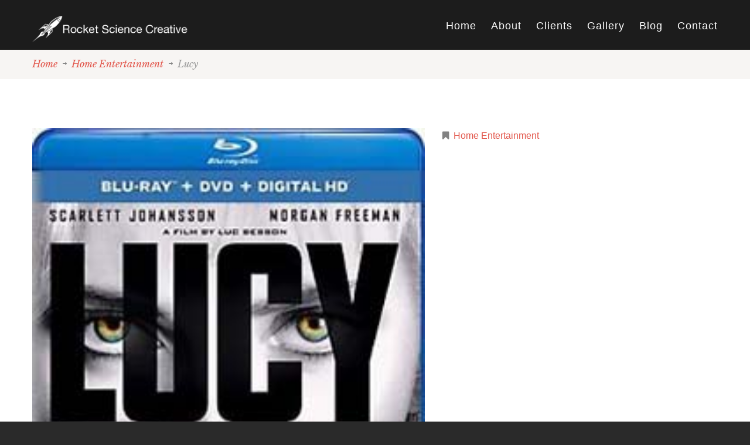

--- FILE ---
content_type: text/css
request_url: https://rocketsciencecopy.com/wp-content/themes/theme53321/style.css
body_size: 2023
content:
/*--

	Theme Name: theme53321

	Theme URI: http://info.template-help.com/help/

	Description: A theme for Wordpress 3.8.x

	Author: Template_Help.com

	Author URI: http://info.template-help.com/help/

	Template: CherryFramework

	Version: 3.1.2

--*/



/* ----------------------------------------

	Please, You may put custom css here

---------------------------------------- */

.page-id-1797 .posts_heading > a {

pointer-events: none !important;

}



iframe {

visibility: visible !important;

opacity: 9;

}





.filter.nav.nav-pills {



    margin-top: 60px;

}



.parallax-slider #mainCaptionHolder .slider_caption .slider-icon {

   

    height: 100px !important;

   

}



h1 {

    font: normal 80px/80px 'Helvetica Neue', Helvetica, Arial, sans-serif !important;

    color: #202020;

}



.content_box.box-1 {    

    margin: 165px 0 0px !important;

}



.parallax-box {

    margin-top: 0 !important;

    

}



.content_box.team {

    margin-bottom: 0 !important;

}



.content-holder {

    padding-bottom: 0 !important;

}



.Ralph {

	width: 480px;
	margin-left: 550px;

}



.bx-prev {

    left: -40px !important;

    

}



.bx-next {

    right: -40px !important;

    

}



.bx-wrapper_ img {

    

    border-radius: 0 !important;

}



.thumbnail img, .featured-thumbnail img {

    border-radius: 0px !important;

}



.thumbnail__portfolio {

    

    pointer-events: none !important;

    cursor: default !important;

}



small.testi-meta {

   pointer-events: none;

   cursor: default;

}



h2 {

    font-weight: bold !important;

}



small.testi-meta a:after {

    content: '\a' !important;

    white-space: pre !important;

}



.carousel-wrap .item .testi-meta a {

    display: inline !important;

    color: #e2574c;

}



div.item format-standart item-list-1 {

    margin-top: 100px !important;

}





















--- FILE ---
content_type: text/css
request_url: https://rocketsciencecopy.com/wp-content/themes/theme53321/main-style.css
body_size: 52125
content:
@import url("../CherryFramework/style.css");
@import url(//fonts.googleapis.com/css?family=Libre+Baskerville:400,700,400italic);
@import url(//fonts.googleapis.com/css?family=Open+Sans:400,600);
.wide { position:relative; }
h1, h2, h3, h4, h5, h6 { margin:0; }
h1 { font-weight:600; }
h1, h2, h3, h4 { text-transform:uppercase; }
h2 { margin-bottom:32px; }
h2 em {
	font-style:italic;
	color:#828282;
	font:italic 20px/26px 'Libre Baskerville', serif;
	text-transform:none;
	display:block;
	padding-top:6px;
	position:relative;
	top:10px;
}
h2 a { color:#393939; }
h2 a:hover { color:#e2574c; }
img {
	-webkit-user-select:none;
	-moz-user-select:none;
	-ms-user-select:none;
}
h3 {
	letter-spacing:-1px;
	font-weight:500;
	margin-bottom:22px;
}
h3 em {
	font-style:italic;
	color:#828282;
	font:italic 20px/26px 'Libre Baskerville', serif;
	text-transform:none;
	letter-spacing:0.5px;
	display:block;
	padding-top:18px;
}
h3.archive_h {
	font-size:20px;
	line-height:26px;
}
.contacts h4 { margin-bottom:25px; }
.faq-list h4 {
	font-size:18px;
	line-height:29px;
}
.contacts address { padding-top:4px; }
.contacts address a { color:#e2574c; }
.contacts address a:hover {
	color:#c24b42;
	text-decoration:underline !important;
}
a, a:visited {
	-webkit-transition:color 0.3s ease;
	-moz-transition:color 0.3s ease;
	-o-transition:color 0.3s ease;
	transition:color 0.3s ease;
	outline:medium none !important;
	text-decoration:none !important;
}
a:hover, a:visited:hover {
	text-decoration:none !important;
	outline:medium none !important;
	color:#e2574c;
}
a:active, a:visited:active { text-decoration:none !important; }
ul, ol {
	list-style:none;
	margin:0;
	padding:0;
}
.thumbnail, .featured-thumbnail {
	margin-top:0;
	box-shadow:none !important;
	padding:0;
	border:0;
	border-radius:0;
	overflow:hidden;
	border-radius:24px;
}
.thumbnail img, .featured-thumbnail img { border-radius:24px; }
.flexslider.thumbnail, .type-portfolio .thumbnail.large, .gallery_item.thumbnail { border-radius:0; }
.flexslider.thumbnail img, .flexslider.thumbnail .zoom-icon, .type-portfolio .thumbnail.large img, .type-portfolio .thumbnail.large .zoom-icon, .gallery_item.thumbnail img, .gallery_item.thumbnail .zoom-icon { border-radius:0; }
.list>ul li:before {
	color:#e2574c;
	width:15px;
	min-width:20px;
}
.list.custom-list { padding-top:6px; }
.list.custom-list ol {
	counter-reset:num;
	text-align:center;
}
.list.custom-list ol li {
	padding:0 20px;
	font-size:15px;
	line-height:24px;
}
.list.custom-list ol li:before {
	content:'';
	font:600 30px/66px 'Open Sans', sans-serif;
	content:counter(num);
	counter-increment:num;
	margin:0 auto 24px;
	width:66px;
	height:66px;
	border:4px solid #e2574c;
	border-radius:500px;
	color:#e2574c;
	display:block;
	-webkit-transition:0.2s ease;
	-moz-transition:0.2s ease;
	-o-transition:0.2s ease;
	transition:0.2s ease;
}
.list.custom-list ol li a {
	display:inline-block;
	font-size:18px;
	margin-bottom:14px;
}
.list.custom-list ol li:hover:before {
	background-color:#e2574c;
	color:#fff;
}
.list.custom-list ol li+li { margin-top:44px; }
.main-holder { overflow:hidden; }
.main-holder input[type="text"], .main-holder input[type="email"], .main-holder textarea {
	-webkit-box-sizing:border-box;
	-moz-box-sizing:border-box;
	box-sizing:border-box;
	color:#c5c5c5;
	font:16px/30px "Helvetica Neue", Helvetica, Arial, sans-serif;
	border-color:#e9e6e4 !important;
	border-width:3px;
	background:none;
	border-radius:24px;
	box-shadow:none !important;
	height:48px !important;
	width:100%;
	max-width:100%;
	padding:9px 24px 9px !important;
	-webkit-transition:0.4s ease !important;
	-moz-transition:0.4s ease !important;
	-o-transition:0.4s ease !important;
	transition:0.4s ease !important;
}
.main-holder input[type="text"]:-moz-placeholder, .main-holder input[type="email"]:-moz-placeholder, .main-holder textarea:-moz-placeholder { color:#c5c5c5; }
.main-holder input[type="text"]:-ms-input-placeholder, .main-holder input[type="email"]:-ms-input-placeholder, .main-holder textarea:-ms-input-placeholder { color:#c5c5c5; }
.main-holder input[type="text"]::-webkit-input-placeholder, .main-holder input[type="email"]::-webkit-input-placeholder, .main-holder textarea::-webkit-input-placeholder { color:#c5c5c5; }
.main-holder input[type="text"]:focus, .main-holder input[type="email"]:focus, .main-holder textarea:focus {
	border-color:#c1bcb8 !important;
	color:#202020;
	box-shadow:none !important;
}
.main-holder #respond #commentform .comment_submit {
	padding-top:10px;
	text-align:left;
}
.main-holder #respond #commentform p.field {
	margin-bottom:24px;
	overflow:visible;
}
.main-holder #respond #commentform input[type="text"], .main-holder #respond #commentform input[type="email"] { width:100%; }
.main-holder #respond #commentform textarea {
	height:140px !important;
	min-height:140px;
}
.main-holder #respond #commentform .btn { margin-top:0; }
.main-holder .search-form input[type="text"] {
	width:370px;
	display:block;
}
.main-holder .header .search-form { margin-right:90px; }
.main-holder .header .search-form input[type="text"], .main-holder .header .search-form input[type="submit"] {
	margin-top:0;
	min-width:0 !important;
	padding-top:2px !important;
	font-size:20px !important;
	padding-bottom:5px !important;
	height:40px !important;
}
.main-holder textarea {
	height:140px !important;
	resize:none;
}
.main-holder div.wpcf7 {
	margin-bottom:37px;
	padding-top:4px;
}
.main-holder div.wpcf7 p.field {
	margin-bottom:24px;
	overflow:visible;
}
.main-holder div.wpcf7 input { box-shadow:none !important; }
.main-holder div.wpcf7 .submit-wrap { text-align:left; }
.main-holder div.wpcf7 .submit-wrap .ajax-loader { display:none !important; }
.main-holder div.wpcf7 .submit-wrap input { margin:0; }
.main-holder div.wpcf7 .submit-wrap input[type="reset"] { margin-left:16px; }
.main-holder input[type="submit"], .main-holder input[type="reset"] {
	text-align:center;
	height:48px;
	margin-top:0;
	padding-left:32px !important;
	padding-right:32px !important;
}
.main-holder input[type="reset"] { margin-left:16px; }
.header {
	padding:0 0 0;
	border:0;
}
.header .search-form {
	padding-top:20px;
	float:none !important;
	height:auto;
	-webkit-transition:0.6s ease;
	-moz-transition:0.6s ease;
	-o-transition:0.6s ease;
	transition:0.6s ease;
}
.header .search-form .pull-right { float:none !important; }
.header .search-form input[type="text"], .header .search-form input[type="email"] {
	color:#fff;
	display:inline-block;
	margin:10px 0 !important;
}
.header .search-form input[type="text"]:-moz-placeholder, .header .search-form input[type="email"]:-moz-placeholder { color:#fff; }
.header .search-form input[type="text"]:-ms-input-placeholder, .header .search-form input[type="email"]:-ms-input-placeholder { color:#fff; }
.header .search-form input[type="text"]::-webkit-input-placeholder, .header .search-form input[type="email"]::-webkit-input-placeholder { color:#fff; }
.header .search-form input[type="submit"] {
	margin:10px 0 !important;
	background-color:#fff !important;
	color:#202020 !important;
}
.header .search-form input[type="submit"]:hover {
	background-color:#e2574c !important;
	color:#fff !important;
}
.header .isStuck .search-form { display:none; }
.logo { padding-top:26px; }
.logo_h, .logo_h__txt {
	text-transform:none;
	position:relative;
}
.logo_h a, .logo_h__txt a {
	display:inline-block;
	padding:6px 0 8px 90px;
	-webkit-transition:0.2s ease;
	-moz-transition:0.2s ease;
	-o-transition:0.2s ease;
	transition:0.2s ease;
}
.logo_h a:before, .logo_h a:after, .logo_h__txt a:before, .logo_h__txt a:after {
	position:absolute;
	left:0;
	top:0;
	background:url(images/logo-icon.png) 0 0 no-repeat;
	width:68px;
	height:38px;
	content:'';
	-webkit-transition:0.2s ease;
	-moz-transition:0.2s ease;
	-o-transition:0.2s ease;
	transition:0.2s ease;
}
.logo_h a:after, .logo_h__txt a:after {
	background-position:right 0;
	opacity:0;
}
.logo_h a:hover, .logo_h a:focus, .logo_h__txt a:hover, .logo_h__txt a:focus { color:#e2574c; }
.logo_h a:hover:after, .logo_h a:focus:after, .logo_h__txt a:hover:after, .logo_h__txt a:focus:after { opacity:1; }
.logo_h a:hover:before, .logo_h a:focus:before, .logo_h__txt a:hover:before, .logo_h__txt a:focus:before { opacity:0; }
.nav__primary {
	position:relative;
	margin:0;
	padding-top:30px;
	padding-bottom:25px;
	float:right;
}
.sf-menu {
	position:relative;
	float:none;
}
.sf-menu a.sf-with-ul { padding-right:0px !important; }
.sf-menu a.sf-with-ul .sf-sub-indicator {
	position:absolute;
	right:50%;
	margin-right:-5px;
	background-image:url(images/arrows-ffffff.png) !important;
}
.isStuck .sf-menu {
	box-shadow:0 0 3px #000;
	box-shadow:0 0 7px rgba(0,0,0,0.6);
}
.sf-menu>li {
	text-align:center;
	background:none;
}
.sf-menu>li>a, .sf-menu>li>a.sf-with-ul {
	-webkit-transition:color 0.4s ease;
	-moz-transition:color 0.4s ease;
	-o-transition:color 0.4s ease;
	transition:color 0.4s ease;
	background:none !important;
	position:relative;
	z-index:1;
	padding:0 !important;
	border:none;
	letter-spacing:1px;
	font-weight:normal;
}
.sf-menu>li>a>.sf-sub-indicator, .sf-menu>li>a.sf-with-ul>.sf-sub-indicator {
	background:url(images/arrows-ffffff.png) 0 bottom no-repeat !important;
	right:50%;
	margin-right:-5px !important;
	bottom:30px !important;
	margin:0px 0 0;
	top:auto !important;
	opacity:1 !important;
}
.sf-menu>li+li { margin-left:25px; }
.sf-menu .sub-menu {
	border-radius:28px 28px 0 28px;
	top:100% !important;
	margin-top:15px;
	padding:17px 11px;
	background-color:#f2f0ed;
	width:118px;
	left:50% !important;
	margin-left:-70px;
	text-transform:none;
}
.sf-menu .sub-menu li {
	background:none;
	text-align:left;
	font:16px/20px "Helvetica Neue", Helvetica, Arial, sans-serif;
}
.sf-menu .sub-menu li+li { margin-top:2px; }
.sf-menu .sub-menu li.sfHover>a {
	color:#fff;
	background-color:#e2574c !important;
}
.sf-menu .sub-menu li a {
	position:relative;
	background:none !important;
	color:#393939;
	-webkit-transition:background-color 0.5s ease;
	-moz-transition:background-color 0.5s ease;
	-o-transition:background-color 0.5s ease;
	transition:background-color 0.5s ease;
	display:block;
	padding:8px 5px 8px;
	border:0;
	letter-spacing:1px;
	border-radius:25px;
	text-align:center;
}
.sf-menu .sub-menu li a .sf-sub-indicator {
	top:auto !important;
	bottom:14px !important;
	left:0;
	margin-left:10px;
}
.sf-menu .sub-menu li a:hover {
	color:#fff;
	background-color:#e2574c !important;
}
.sf-menu .sub-menu .sub-menu {
	border-radius:0 28px 28px 28px;
	background-color:#edeae7;
	top:0 !important;
	margin-top:-17px;
	margin-left:11px;
	left:100% !important;
}
.sf-menu .sub-menu .sub-menu li a:hover { color:#fff; }
.isStuck {
	background-color:#202020;
	left:0;
	right:0;
	z-index:999;
}
.isStuck .sf-menu {
	float:none;
	box-shadow:none;
	top:0;
}
.isStuck .sf-menu>li { position:relative; }
.isStuck .sf-menu>li>a { color:#fff; }
.sf-menu > li > a:hover, .sf-menu > li.sfHover> a, .sf-menu > li.current-menu-item a, .sf-menu > li.active-menu-item a, .sf-menu > li.current_page_item a { color:#e2574c; }
#content { padding-top:0; }
#sidebar {
	overflow:hidden;
	padding-top:10px;
}
#sidebar .banners { padding:20px 0; }
.content-holder {
	background-color:#fff;
	padding-bottom:131px;
}
.content-holder small {
	font-size:15px;
	line-height:24px;
	display:block;
}
.home .content-holder { padding:160px 0 0; }
.content-holder .title-section {
	margin-bottom:84px;
	position:relative;
	padding:0;
}
.content-holder .title-section .title-header { display:none; }
.content-holder .title-section:before {
	position:absolute;
	content:'';
	left:-3000px;
	top:0;
	right:-3000px;
	bottom:0;
	background-color:#f7f5f3;
	z-index:-1;
}
.content-holder .title-section .breadcrumb.breadcrumb__t {
	background:none;
	padding:0;
	border-radius:0;
	color:#828282;
	font:italic 16px/26px 'Libre Baskerville', serif;
	overflow:hidden;
	padding:10px 0 11px;
}
.content-holder .title-section .breadcrumb.breadcrumb__t li {
	text-shadow:none;
	display:block;
	float:left;
}
.content-holder .title-section .breadcrumb.breadcrumb__t li.divider {
	display:inline-block;
	width:24px;
	height:26px;
	background:url(images/divider.png) center center no-repeat;
}
.content-holder .title-section .breadcrumb.breadcrumb__t li.divider:after { display:none; }
.content-holder .title-section .breadcrumb.breadcrumb__t li a { color:#e2574c; }
.content-holder .title-section .breadcrumb.breadcrumb__t li a:hover { color:#e2574c; }
.content_box { background:none; }
.content_box:after { display:none; }
.content_box:before {
	width:auto;
	left:-3000px;
	right:-3000px;
	top:0;
	bottom:0;
	z-index:-1;
	background-color:#f7f5f3;
}
.content_box.box-1 {
	padding:134px 0 123px;
	margin:165px 0 140px;
}
.content_box.box-1 h3 { margin-bottom:22px; }
.content_box.box-1 img.aligncenter { padding-top:4px; }
.content_box.box-1.style-1 {
	padding-top:139px;
	padding-bottom:131px;
	text-align:center;
	margin-top:111px;
	margin-bottom:0;
}
.content_box.box-1.style-1 h3 { margin-bottom:35px; }
.content_box.box-1.style-2 {
	padding-top:0;
	padding-bottom:0;
	text-align:center;
	background:none;
	margin-top:0;
	margin-bottom:0;
}
.content_box.box-1.style-2 h3 { margin-bottom:35px; }
.content_box.team {
	margin-top:123px;
	padding:129px 0 115px;
	margin-bottom:138px;
}
.content_box.team h3 { margin-bottom:36px; }
#comments { margin-bottom:0; }
#comments .pagination { margin:15px 0; }
#comments .comments-h {
	font-size:30px;
	line-height:34px;
	padding-bottom:7px;
}
#comments .comment-body {
	border:0;
	background-color:#f7f5f3;
	border-radius:5px;
	padding:35px 46px 33px;
	font-size:15px;
	line-height:24px;
	margin-bottom:30px;
}
#comments .comment-body p { margin-bottom:8px; }
#comments .comment-author {
	margin-right:45px;
	text-align:center;
	color:#e2574c;
	font-size:14px;
	padding-top:4px;
}
#comments .comment-author img {
	border-radius:5px;
	margin-bottom:10px;
}
#comments .comment-author_name {
	text-transform:capitalize;
	font-weight:500;
	font-weight:bold;
}
#comments .comment .links {
	margin-top:0px;
	color:#828282;
	font-size:14px;
}
#comments .comment .links span {
	color:#dbd8d6;
	font-size:22px;
	display:inline-block;
	min-width:28px;
	text-align:center;
	position:relative;
	top:3px;
}
#comments .comment .links a {
	color:#e2574c;
	text-transform:capitalize;
}
#comments .comment .links a:hover {
	text-decoration:underline !important;
	color:#c24b42;
}
#comments .comment .children {
	background:url(images/children.png) 0 0 no-repeat;
	padding-left:40px;
}
#respond { padding-top:0; }
#respond h3 {
	font-size:30px;
	line-height:34px;
	padding-bottom:4px;
}
.sidebar_large {
	background-color:#1c1c1c;
	position:relative;
	text-align:center;
	padding:62px 0 44px;
}
.sidebar_large:before {
	background-color:#1c1c1c;
	position:absolute;
	left:-3000px;
	right:-3000px;
	top:0;
	bottom:0;
	content:'';
	z-index:-1;
}
.sidebar_large h4 {
	margin:0 18px 20px;
	color:#fff;
	text-transform:none;
	display:inline-block;
}
.sidebar_large .btn {
	position:relative;
	top:-4px;
	margin:0 18px;
	display:inline-block;
}
.widget {
	background-color:#f7f5f3;
	padding:29px 40px 37px;
	border-radius:24px;
	margin-bottom:30px;
}
.widget .flexslider { background:none !important; }
.widget .widget-flexslider .thumbnail {
	margin-left:0;
	margin-right:0;
	background:none !important;
}
.widget .flex-direction-nav { overflow:hidden; }
.widget .flex-direction-nav li {
	text-align:left;
	float:left;
	width:50%;
}
.widget .flex-direction-nav li a {
	top:0 !important;
	margin-top:0 !important;
}
.widget .flex-direction-nav li a:before {
	display:block !important;
	background:none !important;
}
.widget .flex-direction-nav li .flex-prev:before { content:'\f001' !important; }
.widget .flex-direction-nav li+li { text-align:right; }
.widget h4 {
	text-transform:uppercase;
	color:#393939;
	margin-bottom:17px;
}
.widget ul.post-list li, .widget ul.comments-custom li, .widget ul.slides li, .widget ul.flickr_list li, .widget ul.flex-direction-nav li, .widget ul.social__list li, .widget ul.social__row li {
	text-transform:none;
	padding-left:0;
	font-size:15px;
	line-height:24px;
	font-weight:normal;
}
.widget ul.post-list li a, .widget ul.comments-custom li a, .widget ul.slides li a, .widget ul.flickr_list li a, .widget ul.flex-direction-nav li a, .widget ul.social__list li a, .widget ul.social__row li a { padding-left:0; }
.widget ul.post-list li a:before, .widget ul.comments-custom li a:before, .widget ul.slides li a:before, .widget ul.flickr_list li a:before, .widget ul.flex-direction-nav li a:before, .widget ul.social__list li a:before, .widget ul.social__row li a:before { display:none; }
.widget ul.post-list li+li, .widget ul.comments-custom li+li, .widget ul.slides li+li, .widget ul.flickr_list li+li, .widget ul.flex-direction-nav li+li, .widget ul.social__list li+li, .widget ul.social__row li+li { margin-top:0; }
.widget ul.post-list li:before, .widget ul.comments-custom li:before, .widget ul.slides li:before, .widget ul.flickr_list li:before, .widget ul.flex-direction-nav li:before, .widget ul.social__list li:before, .widget ul.social__row li:before { display:none; }
.widget ul li {
	position:relative;
	margin:0;
	font-size:18px;
	line-height:24px;
	font-weight:500;
}
.widget ul li a {
	display:inline-block;
	padding-left:28px;
	color:#e2574c;
	position:relative;
}
.widget ul li a:before {
	content:'';
	height:15px;
	width:15px;
	left:0;
	top:4px;
	position:absolute;
	background:url(images/list_marker.png) 0 0 no-repeat;
}
.widget ul li a:hover { color:#c24b42; }
.widget ul li a:hover:before { background-position:0 bottom; }
.widget ul li+li { margin-top:10px; }
.widget h3 { padding-bottom:6px; }
#wp-calendar caption, #wp-calendar thead th { color:#e2574c; }
.post-list { padding-top:3px; }
.post-list_li {
	padding-bottom:0 !important;
	margin:0;
}
.post-list_li .featured-thumbnail {
	margin:0 0 15px;
	border-radius:0;
	background-color:#000;
	background-image:none !important;
}
.post-list_li .featured-thumbnail img {
	border-radius:0;
	-webkit-transition:0.3s ease;
	-moz-transition:0.3s ease;
	-o-transition:0.3s ease;
	transition:0.3s ease;
}
.post-list_li .featured-thumbnail a {
	display:block;
	position:relative;
	text-align:center;
}
.post-list_li .featured-thumbnail a:after {
	content:'READ THIS';
	font-size:16px;
	line-height:24px;
	background-color:rgba(255,255,255,0.7);
	border-radius:24px;
	padding:12px 34px;
	position:absolute;
	left:50%;
	top:50%;
	-webkit-transform:translate(-50%,-50%);
	-moz-transform:translate(-50%,-50%);
	-ms-transform:translate(-50%,-50%);
	-o-transform:translate(-50%,-50%);
	transform:translate(-50%,-50%);
	opacity:0;
	white-space:nowrap;
	font-weight:600;
	display:inline-block;
	-webkit-transition:0.3s ease;
	-moz-transition:0.3s ease;
	-o-transition:0.3s ease;
	transition:0.3s ease;
	z-index:5;
	color:#010101;
}
.post-list_li .featured-thumbnail:hover img { opacity:0.7; }
.post-list_li .featured-thumbnail:hover a:after { opacity:1; }
.post-list_li+.post-list_li {
	border-top:2px solid #dbd8d6;
	padding-top:34px;
	margin-top:26px !important;
}
.post-list_h {
	font-weight:500;
	margin-bottom:6px;
	font-size:18px;
}
.post-list .excerpt { margin-bottom:6px; }
.post-list time {
	text-transform:uppercase;
	color:#828282;
	font-weight:bold;
	font-size:13px;
}
.social a:hover {
	opacity:1 !important;
	filter:alpha(opacity=100) !important;
	text-decoration:none !important;
}
.social a:hover span { text-decoration:none !important; }
.service-box {
	background:none;
	border:0;
	border-radius:0;
	position:relative;
	padding:4px 0 0 52px;
	font-size:15px;
	line-height:24px;
	box-shadow:none;
	margin-bottom:44px;
}
.service-box .icon {
	position:absolute;
	left:0;
	top:0;
	margin:0;
}
.service-box h6 {
	font-size:20px;
	line-height:26px;
	margin-bottom:10px;
	text-transform:uppercase;
}
.parallax-box {
	margin-top:72px;
	margin-bottom:133px;
}
.parallax-box.parallax-1 .parallax-content {
	text-align:center;
	padding:136px 0 118px;
	color:#fff;
}
.parallax-box.parallax-1 .parallax-content h2 {
	font-size:30px;
	line-height:34px;
	color:#fff;
}
.carousel-wrap h2 { margin-bottom:33px; }
.carousel-wrap .owl-wrapper-outer { height:auto !important; }
.carousel-wrap .item .excerpt {
	font:italic 24px/36px 'Libre Baskerville', serif;
	margin-bottom:31px;
}
.carousel-wrap .item .testi-meta {
	color:#e2574c;
	font-size:20px;
	line-height:22px;
	font-weight:500;
}
.carousel-wrap .item .testi-meta a {
	display:inline-block;
	color:#e2574c;
}
.carousel-wrap .item .testi-meta a:after { content:','; }
.carousel-wrap .item .testi-meta a:hover { color:#fff; }
.carousel-wrap .owl-controls { margin-top:38px; }
.carousel-wrap .owl-controls .owl-pagination .owl-page span {
	-webkit-transition:0.2s ease;
	-moz-transition:0.2s ease;
	-o-transition:0.2s ease;
	transition:0.2s ease;
	margin:5px;
	width:10px;
	height:10px;
	opacity:1 !important;
	filter:alpha(opacity=100) !important;
	background-color:rgba(255,255,255,0.7);
}
.carousel-wrap .owl-controls .owl-pagination .owl-page span:hover { background-color:#fff; }
.carousel-wrap .owl-controls .owl-pagination .owl-page.active span { background-color:#e2574c; }
.extra-wrap.inset-1 {
	position:relative;
	top:-6px;
}
.extra-wrap.inset-1 img {
	margin-top:0;
	border-radius:25px;
}
.extra-wrap.inset-2 {
	padding-top:15px;
	margin-bottom:5px;
}
.extra-wrap.inset-2 img { margin-top:0; }
.extra-wrap.inset-3 {
	padding-top:15px;
	margin-bottom:5px;
}
.extra-wrap.clients { padding-top:22px; }
.home .extra-wrap.clients { padding-top:26px; }
.extra-wrap.clients ul {
	font-size:0;
	line-height:0;
	text-align:center;
}
.extra-wrap.clients ul li { display:inline-block; }
.extra-wrap.clients ul li+li { margin-left:66px; }
.extra-wrap.clients ul li a img {
	-webkit-filter:grayscale(100%);
	-moz-filter:grayscale(100%);
	-o-filter:grayscale(100%);
	filter:grayscale(100%);
	-webkit-transition:0.3s ease;
	-moz-transition:0.3s ease;
	-o-transition:0.3s ease;
	transition:0.3s ease;
}
.extra-wrap.clients ul li a:hover img {
	-webkit-filter:grayscale(0);
	-moz-filter:grayscale(0);
	-o-filter:grayscale(0);
	filter:grayscale(0);
}
.extra-wrap.services {
	padding:41px 0 0;
	text-align:center;
	font-size:15px;
	line-height:24px;
}
.extra-wrap.services img {
	border-radius:24px;
	margin-bottom:34px;
}
.extra-wrap.services h6 { margin-bottom:18px; }
.extra-wrap.services .row+.row>div { margin-top:29px; }
.posts-grid { padding-top:46px; }
.posts-grid>li {
	text-align:center;
	font:13px/16px 'Open Sans', sans-serif;
	font-weight:600;
	color:#828282;
}
.posts-grid>li .post_networks {
	font-size:0;
	line-height:0;
	position:relative;
	z-index:10;
}
.posts-grid>li .post_networks ul {
	opacity:0;
	-webkit-transition:0.3s ease;
	-moz-transition:0.3s ease;
	-o-transition:0.3s ease;
	transition:0.3s ease;
	left:0;
	right:0;
	bottom:0;
	z-index:10;
	position:absolute;
}
.posts-grid>li .post_networks ul li {
	display:inline-block;
	width:auto;
	margin:0 5px 0;
	float:none;
}
.posts-grid>li .post_networks ul a {
	display:block;
	width:32px;
	height:32px;
	border-radius:500px;
	-webkit-transition:0.3s ease;
	-moz-transition:0.3s ease;
	-o-transition:0.3s ease;
	transition:0.3s ease;
}
.posts-grid>li .post_networks ul a[title="facebook"] { background:url(images/soc-1.png) 0 0 no-repeat; }
.posts-grid>li .post_networks ul a[title="twitter"] { background:url(images/soc-2.png) 0 0 no-repeat; }
.posts-grid>li .post_networks ul a[title="instagram"] { background:url(images/soc-3.png) 0 0 no-repeat; }
.posts-grid>li .post_networks ul a:hover { opacity:0.8; }
.posts-grid>li .featured-thumbnail {
	display:inline-block;
	width:auto;
	float:none;
	margin-bottom:16px;
}
.posts-grid>li .featured-thumbnail:before {
	position:absolute;
	left:0;
	top:0;
	right:0;
	bottom:0;
	border-radius:24px;
	background-color:rgba(0,0,0,0.3);
	content:'';
	opacity:0;
	-webkit-transition:0.3s ease;
	-moz-transition:0.3s ease;
	-o-transition:0.3s ease;
	transition:0.3s ease;
}
.posts-grid>li:hover .post_networks ul {
	bottom:59px;
	opacity:1;
}
.posts-grid>li:hover .featured-thumbnail:before { opacity:1; }
.posts-grid>li .posts_heading {
	font-size:22px;
	line-height:26px;
	font-weight:600;
	margin-bottom:8px;
}
.posts-grid>li .posts_heading a { color:#393939; }
.posts-grid>li .posts_heading a:hover { color:#c24b42; }
.spacer.spacer-1 { height:14px; }
.spacer.spacer-2 { height:5px; }
.google-map-api {
	height:300px;
	position:relative;
	top:7px;
	margin-bottom:45px;
}
.filter-wrapper { padding-top:7px; }
.filter-wrapper .pull-right { float:none; }
.filter-wrapper strong { display:none; }
.filter-wrapper .filter.nav.nav-pills {
	float:none;
	font-size:0;
	line-height:0;
	text-align:center;
	margin-bottom:60px;
}
.filter-wrapper .filter.nav.nav-pills>li {
	display:inline-block;
	float:none;
	margin-bottom:6px;
}
.filter-wrapper .filter.nav.nav-pills>li+li { margin-left:20px; }
.filter-wrapper .filter.nav.nav-pills>li>a {
	margin:0;
	letter-spacing:0.5px;
	border-radius:24px;
	border:3px solid #e2574c;
	background-color:#e2574c;
	color:#fff;
	font-size:16px;
	line-height:18px;
	font-weight:500;
	padding:12px 32px;
	text-transform:uppercase;
}
.filter-wrapper .filter.nav.nav-pills>li>a:hover {
	border-color:#d25147;
	background-color:#d25147;
	color:#fff;
}
.filter-wrapper .filter.nav.nav-pills>li>a:active { color:#e2574c; }
.filter-wrapper .filter.nav.nav-pills>li.active>a {
	border-color:#d25147;
	background:none;
	color:#e2574c;
}
.portfolio_item {
	text-align:center;
	font-size:14px;
	line-height:24px;
	margin-bottom:32px !important;
}
.portfolio_item .caption__portfolio h3 {
	font-size:25px;
	line-height:33px;
	text-transform:none;
	margin-bottom:16px;
}
.portfolio_item .caption__portfolio .btn { display:none; }
.portfolio_item .thumbnail__portfolio { margin-bottom:34px; }
.entry-content {
	font-size:15px;
	line-height:24px;
}
.entry-content a { color:#e2574c; }
.entry-content a:hover {
	color:#c24b42;
	text-decoration:underline !important;
}
.entry-content .portfolio-meta-list {
	border:0;
	margin-bottom:2px;
}
.entry-content .portfolio-meta-list strong { font-weight:normal; }
.entry-content .entry-meta {
	font-size:18px;
	line-height:29px;
}
.entry-content .entry-meta li { margin-top:0; }
.entry-content .entry-meta .portfolio-meta {
	border:0;
	padding:0;
	font-size:16px;
	line-height:26px;
	padding:0px 0 0;
}
.entry-content .entry-meta .portfolio-meta i { color:#828282; }
.single-pager {
	margin-bottom:68px;
	border:0;
	border-top:3px solid #f7f5f3;
	padding:27px 0 0;
}
.single-pager>li>a {
	background-color:#e2574c;
	border:0;
	border-radius:24px;
	font:500 16px/22px "Helvetica Neue", Helvetica, Arial, sans-serif;
	padding:13px 29px 13px;
	color:#fff;
	text-transform:uppercase;
}
.single-pager>li>a:hover, .single-pager>li>a:active, .single-pager>li>a:focus {
	background-color:#c24b42 !important;
	color:#fff;
}
.flexslider { margin-bottom:62px; }
.related-posts { border-bottom:3px solid #f7f5f3; }
.related-posts_item {
	width:29%;
	margin-bottom:40px;
}
.related-posts_h { margin-bottom:27px; }
.related-posts .featured-thumbnail { margin-bottom:20px; }
.related-posts .featured-thumbnail a {
	position:relative;
	display:inline-block;
}
.related-posts .featured-thumbnail a img {
	-webkit-transition:0.3s ease;
	-moz-transition:0.3s ease;
	-o-transition:0.3s ease;
	transition:0.3s ease;
}
.related-posts .featured-thumbnail a:after {
	content:'';
	position:absolute;
	left:0;
	right:0;
	width:100%;
	height:100%;
	background:url(images/magn-1.png) center center no-repeat rgba(0,0,0,0.2);
	-webkit-transition:0.3s ease;
	-moz-transition:0.3s ease;
	-o-transition:0.3s ease;
	transition:0.3s ease;
	-webkit-transform:scale(0);
	-moz-transform:scale(0);
	-ms-transform:scale(0);
	-o-transform:scale(0);
	transform:scale(0);
	border-radius:24px;
}
.related-posts .featured-thumbnail a:hover:after {
	-webkit-transform:scale(1);
	-moz-transform:scale(1);
	-ms-transform:scale(1);
	-o-transform:scale(1);
	transform:scale(1);
}
.related-posts h6 {
	font-size:20px;
	line-height:24px;
}
.nocomments { padding:20px 0; }
.pagination ul {
	background:none;
	border:0;
	border-radius:0 !important;
	box-shadow:none;
	display:block;
	font-size:0;
	text-align:center;
}
.pagination ul> li:first-child > a, .pagination ul> li:first-child > span, .pagination ul> li:last-child > a, .pagination ul> li:last-child > span {
	background:#e2574c !important;
	background-color:#e2574c;
	border-radius:50%;
	color:#fff;
}
.pagination ul> li { display:inline-block; }
.pagination ul> li>span, .pagination ul> li>a {
	font-size:20px;
	color:#fff;
	background-color:#e2574c;
	border:3px solid #e2574c !important;
	line-height:42px;
	text-align:center;
	font-weight:normal;
	width:42px;
	height:42px;
	padding:0;
	border-radius:50% !important;
}
.pagination ul> li.next>a, .pagination ul> li.last>a, .pagination ul> li.first>a, .pagination ul> li.prev>a {
	padding:0 5px;
	width:auto;
	position:relative;
	border-radius:20px !important;
}
.pagination ul> li>a {
	-webkit-transition:0.4s ease;
	-moz-transition:0.4s ease;
	-o-transition:0.4s ease;
	transition:0.4s ease;
}
.pagination ul> li>a:hover {
	border-color:#d25147 !important;
	background-color:#d25147 !important;
	color:#fff;
}
.pagination ul> li.active>span {
	border-color:#e2574c !important;
	background-color:transparent !important;
	color:#e2574c;
}
.pagination ul> li+li { margin-left:9px; }
.post__holder .featured-thumbnail.large {
	border-radius:0;
	margin-bottom:29px;
}
.post__holder .featured-thumbnail.large img { border-radius:0; }
.post_content .btn {
	margin-top:3px;
	padding-left:33px !important;
	padding-right:31px !important;
}
.post_content h3 {
	font-size:22px;
	line-height:28px;
	text-transform:none;
}
.post-author {
	background:none;
	border-radius:5px;
	border-color:#e9e6e4;
	border-width:3px;
	font-size:15px;
	line-height:24px;
	padding:30px 46px 33px;
	margin-bottom:45px;
}
.post-author_gravatar { margin-right:45px; }
.post-author_gravatar img {
	padding:0;
	border:0;
	border-radius:5px;
}
.post-author_h {
	font-size:20px;
	margin-bottom:9px;
}
.post-author_h a { text-transform:capitalize; }
.post-author_desc { margin-top:0 !important; }
.post-author_link {
	margin-top:10px;
	color:#828282;
	font-size:14px;
}
.post-author_link a {
	color:#e2574c;
	text-transform:capitalize;
}
.post-author_link a:hover {
	text-decoration:underline !important;
	color:#c24b42;
}
.post-author_link p { margin-bottom:0; }
.post_meta {
	border:0;
	padding:37px 0 0;
	border-top:3px solid #e9e6e4;
	font-size:15px;
	line-height:24px;
}
.post_meta i { display:none; }
.post_meta a { color:#e2574c; }
.post_meta a:hover {
	color:#c24b42;
	text-decoration:underline !important;
}
.post_meta_unite { padding:0 !important; }
.post_meta_unite div[class^="post_"] { padding:0; }
.post_meta_unite div[class^="post_"]+div[class^="post_"] {
	margin-left:37px;
	position:relative;
}
.post_meta_unite div[class^="post_"]+div[class^="post_"]:before {
	text-align:center;
	position:absolute;
	width:37px;
	right:100%;
	top:0;
	content:'•';
	font-size:23px;
	color:#dbd8d6;
}
.share-buttons .pinterest {
	position:relative;
	top:-5px;
}
.post_wrapper { margin-bottom:42px; }
.post_wrapper+.post_wrapper {
	padding-top:51px;
	border-top:3px solid #e9e6e4;
}
.footer {
	border:none;
	padding:0 0 40px;
	z-index:0;
	background:none;
	text-align:center;
	color:#ddd;
}
.footer h6 {
	color:#ddd;
	padding-top:84px;
	text-transform:uppercase;
	margin-bottom:27px;
}
.footer a { color:#fff; }
.footer a:hover {
	text-decoration:underline !important;
	color:#c24b42;
}
.footer a.inverse {
	display:inline-block;
	color:#e2574c;
}
.footer a.inverse:hover { color:#c24b42; }
.footer .footer_address { color:#fff; }
.footer .social { padding-top:32px; }
.footer .social_li {
	margin:0 2px;
	float:none;
	display:inline-block;
}
.footer .social_li a {
	background-color:#c0c0c0;
	border-radius:500px;
	display:block;
	width:32px;
	height:32px;
	opacity:1 !important;
	filter:alpha(opacity=100) !important;
}
.footer .social_li a span {
	font-size:20px;
	line-height:32px;
	color:#2a2a2a;
}
.footer .social_li a:hover {
	text-decoration:none !important;
	background-color:#fff;
}
.footer .footer-text {
	padding-top:32px;
	text-align:center;
	font-size:15px;
	color:#fff;
	float:none;
}
.footer .footer-text a { color:#fff; }
.footer .footer-text a:hover { color:#e2574c; }
.footer .footer-nav {
	float:none;
	padding-top:30px;
}
.footer .footer-nav .menu { float:none; }
.footer .footer-nav .menu li {
	float:none;
	display:inline-block;
}
.footer .footer-nav .menu li a:hover {
	text-decoration:underline !important;
	color:#fff;
}
.footer .footer-nav .menu li.current-menu-item a {
	color:#e2574c;
	text-decoration:none !important;
}
.footer .footer-nav .menu li.current-menu-item a:hover { text-decoration:none !important; }
.zoom-icon {
	background-color:rgba(0,0,0,0.3);
	border-radius:24px;
}
.zoom-icon:before {
	background:url(images/magnify.png) 0 0 no-repeat;
	content:'';
	width:84px;
	height:84px;
	margin-left:-42px;
	margin-top:-42px;
	-webkit-transform:scale(0);
	-moz-transform:scale(0);
	-ms-transform:scale(0);
	-o-transform:scale(0);
	transform:scale(0);
	-webkit-transition:0.2s ease;
	-moz-transition:0.2s ease;
	-o-transition:0.2s ease;
	transition:0.2s ease;
}
.zoom-icon:hover:before {
	-webkit-transform:scale(1);
	-moz-transform:scale(1);
	-ms-transform:scale(1);
	-o-transform:scale(1);
	transform:scale(1);
}
#back-top-wrapper #back-top a {
	-webkit-transition:0.3s ease !important;
	-moz-transition:0.3s ease !important;
	-o-transition:0.3s ease !important;
	transition:0.3s ease !important;
}
#back-top-wrapper #back-top a span {
	border-radius:500px;
	background-color:#e2574c;
	-webkit-transition:0.3s ease !important;
	-moz-transition:0.3s ease !important;
	-o-transition:0.3s ease !important;
	transition:0.3s ease !important;
	width:50px;
	height:50px;
	background:url(images/totop.png) 0 0 no-repeat;
	font-size:0;
	line-height:0;
}
#back-top-wrapper #back-top a:hover span { background-position:0 bottom; }
.testimonial {
	border:0;
	margin-top:10px;
	border-radius:24px;
	background-color:#f7f5f3;
	font-family:'Libre Baskerville', serif;
}
.testimonial p {
	font-size:18px;
	margin-bottom:18px;
}
.testimonial small br { display:none; }
.testimonial small a { color:#e2574c; }
.testimonial small a:hover { color:#202020; }
.error404-holder { padding-bottom:0; }
.error404-holder h4 {
	font-size:22px;
	line-height:26px;
	margin-bottom:20px;
	color:#c24b42;
}
.error404-holder_num:first-letter { color:#e2574c; }
.clearfix { *zoom:1; }
.clearfix:before, .clearfix:after {
	display:table;
	content:"";
	line-height:0;
}
.clearfix:after { clear:both; }
.hide-text {
	font:0/0 a;
	color:transparent;
	text-shadow:none;
	background-color:transparent;
	border:0;
}
.input-block-level {
	display:block;
	width:100%;
	min-height:39px;
	-webkit-box-sizing:border-box;
	-moz-box-sizing:border-box;
	box-sizing:border-box;
}
.parallax-slider { height:920px; }
.parallax-slider #mainCaptionHolder .container { top:0px; }
.parallax-slider #mainCaptionHolder .slider_caption {
	padding-top:150px;
	text-align:left;
	font-size:15px;
	line-height:27px;
	color:#fff;
	text-align:center;
}
.parallax-slider #mainCaptionHolder .slider_caption h1, .parallax-slider #mainCaptionHolder .slider_caption h2 {
	color:#fff;
	margin-bottom:4px;
	letter-spacing:-1px;
}
.parallax-slider #mainCaptionHolder .slider_caption em {
	display:block;
	opacity:0.7;
	font:italic 24px/40px 'Libre Baskerville', serif;
	margin-bottom:201px;
}
.parallax-slider #mainCaptionHolder .slider_caption .slider-icon {
	background:url(images/slider-icon.png) center 0 no-repeat;
	height:45px;
	margin-bottom:199px;
}
.parallax-slider #mainCaptionHolder .slider_caption .slider-link {
	display:inline-block;
	border:3px solid rgba(255,255,255,0.6);
	border-radius:30px;
	font-size:18px;
	line-height:24px;
	padding:13px 33px;
	color:rgba(255,255,255,0.7);
	text-transform:uppercase;
	font-weight:500;
	letter-spacing:1px;
	-webkit-transition:0.3s linear;
	-moz-transition:0.3s linear;
	-o-transition:0.3s linear;
	transition:0.3s linear;
}
.parallax-slider #mainCaptionHolder .slider_caption .slider-link:hover {
	border-color:#fff;
	color:#fff;
	background-color:rgba(240,223,102,0.07);
}
@media only screen and (max-height: 872px) {
	.parallax-slider #mainCaptionHolder .slider_caption { padding-top:80px; }
	.parallax-slider #mainCaptionHolder .slider_caption .slider-icon { margin-bottom:120px; }
	.parallax-slider #mainCaptionHolder .slider_caption em { margin-bottom:90px; }
}
@media only screen and (max-height: 630px) {
	.parallax-slider #mainCaptionHolder .slider_caption { padding-top:80px; }
	.parallax-slider #mainCaptionHolder .slider_caption .slider-icon { margin-bottom:60px; }
	.parallax-slider #mainCaptionHolder .slider_caption em { margin-bottom:60px; }
}
@media only screen and (max-width: 1199px) {
	.parallax-slider #mainCaptionHolder .slider_caption { padding-top:80px; }
	.parallax-slider #mainCaptionHolder .slider_caption .slider-icon { margin-bottom:120px; }
	.parallax-slider #mainCaptionHolder .slider_caption em { margin-bottom:90px; }
}
@media only screen and (max-height: 630px) {
	.parallax-slider #mainCaptionHolder .slider_caption { padding-top:80px; }
	.parallax-slider #mainCaptionHolder .slider_caption .slider-icon { margin-bottom:60px; }
	.parallax-slider #mainCaptionHolder .slider_caption em { margin-bottom:60px; }
}
.parallax-slider .controlBtn {
	width:55px;
	height:55px;
	margin-top:-28px;
}
.parallax-slider .controlBtn .innerBtn {
	font-size:31px;
	line-height:55px;
	color:#a9a9a9;
	background:#fff;
}
.parallax-slider .controlBtn .slidesCounter {
	font-size:16px;
	line-height:55px;
	color:#fff;
	background:#000000;
}
.parallax-slider .controlBtn:hover .innerBtn {
	color:#fff;
	background:#000000;
}
.parallax-slider .parallaxPrevBtn, .parallax-slider .parallaxNextBtn {
	-webkit-transition:all 0.5s ease;
	-moz-transition:all 0.5s ease;
	-o-transition:all 0.5s ease;
	transition:all 0.5s ease;
}
.parallax-slider .parallaxPrevBtn { left:-55px; }
.parallax-slider .parallaxNextBtn { right:-55px; }
.parallax-slider:hover .parallaxPrevBtn { left:0; }
.parallax-slider:hover .parallaxNextBtn { right:0; }
.parallax-slider #paralaxSliderPagination {
	padding:0px 0;
	bottom:236px;
}
.parallax-slider #paralaxSliderPagination.buttons_pagination {
	left:50%;
	padding-left:15px;
	-webkit-box-sizing:border-box;
	-moz-box-sizing:border-box;
	box-sizing:border-box;
	overflow:hidden;
}
.parallax-slider #paralaxSliderPagination.buttons_pagination ul { float:left; }
.parallax-slider #paralaxSliderPagination.buttons_pagination ul li {
	border-radius:50%;
	margin:0 5px 0 6px;
	width:27px;
	height:27px;
	background-color:#fff;
}
.parallax-slider #paralaxSliderPagination.buttons_pagination ul li:hover, .parallax-slider #paralaxSliderPagination.buttons_pagination ul li.active { background:#e2574c; }
.parallax-slider #paralaxSliderPagination.images_pagination ul li {
	margin:3px;
	opacity:.5;
}
.parallax-slider #paralaxSliderPagination.images_pagination ul li:hover, .parallax-slider #paralaxSliderPagination.images_pagination ul li.active { opacity:1; }
.parallax-slider .parallax-slider-video-progress { background:#202020; }
.parallax-slider #previewSpinner {
	width:50px;
	height:50px;
	margin-left:-25px;
	margin-top:-25px;
	border-radius:25px;
	background:url(parallax-slider/img/spinner.GIF) 50% 50% #fff no-repeat;
}
.parallax-slider {
	overflow:hidden;
	position:relative;
	-ms-transform:translateZ(0);
	transform:translateZ(0);
}
.parallax-slider .baseList { display:none; }
.parallax-slider .parallax-slider-video-progress-bar {
	position:absolute;
	overflow:hidden;
	top:0;
	left:0;
	width:100%;
	height:8px;
	background:url(parallax-slider/img/loader.gif) 0 0 repeat-x;
	z-index:5;
}
.parallax-slider .parallax-slider-video-progress {
	width:0;
	height:100%;
	-webkit-transition:all .5s;
	-moz-transition:all .5s;
	-o-transition:all .5s;
	transition:all .5s;
}
.parallax-slider .parallax-slider-vimeo-video { overflow:hidden; }
.parallax-slider .parallax-slider-vimeo-video .parallax-slider-vimeo-iframe {
	margin-top:-100px;
	max-width:none;
}
.parallax-slider #mainImageHolder {
	position:absolute;
	width:100%;
	height:100%;
	top:0;
	left:0;
	z-index:1;
}
.parallax-slider #mainImageHolder .primaryHolder, .parallax-slider #mainImageHolder .secondaryHolder {
	position:absolute;
	width:100%;
	top:0;
	left:0;
}
.parallax-slider #mainImageHolder .primaryHolder .obj-inner, .parallax-slider #mainImageHolder .secondaryHolder .obj-inner {
	max-width:inherit;
	background-repeat:no-repeat;
	background-position:center;
	background-size:cover;
}
.parallax-slider #mainCaptionHolder {
	position:absolute;
	width:100%;
	height:100%;
	top:0;
	left:0;
	z-index:2;
}
.parallax-slider #mainCaptionHolder >a {
	position:absolute;
	top:0;
	left:0;
	width:100%;
	height:100%;
}
.parallax-slider #mainCaptionHolder .container { position:relative; }
.parallax-slider #mainCaptionHolder .primaryCaption, .parallax-slider #mainCaptionHolder .secondaryCaption {
	position:absolute;
	width:100%;
	top:0;
	left:0;
}
.parallax-slider .controlBtn {
	position:absolute;
	cursor:pointer;
	display:block;
	top:50%;
	z-index:2;
}
.parallax-slider .controlBtn .innerBtn {
	-webkit-transition:all 0.3s ease;
	-moz-transition:all 0.3s ease;
	-o-transition:all 0.3s ease;
	transition:all 0.3s ease;
	position:relative;
	display:block;
	width:100%;
	height:100%;
	text-align:center;
	z-index:1;
}
.parallax-slider .controlBtn .slidesCounter {
	-webkit-transition:all 0.3s ease;
	-moz-transition:all 0.3s ease;
	-o-transition:all 0.3s ease;
	transition:all 0.3s ease;
	position:absolute;
	top:0;
	width:60%;
	height:100%;
}
.parallax-slider .controlBtn.parallaxPrevBtn .slidesCounter {
	left:0%;
	text-align:left;
}
.parallax-slider .controlBtn.parallaxPrevBtn:hover .slidesCounter { left:100%; }
.parallax-slider .controlBtn.parallaxNextBtn .slidesCounter {
	right:0%;
	text-align:right;
}
.parallax-slider .controlBtn.parallaxNextBtn:hover .slidesCounter { right:100%; }
.parallax-slider #paralaxSliderPagination {
	position:absolute;
	width:100%;
	text-align:center;
	z-index:2;
}
.parallax-slider #paralaxSliderPagination ul {
	list-style:none;
	margin:0;
}
.parallax-slider #paralaxSliderPagination ul li {
	-webkit-transition:all 0.5s ease;
	-moz-transition:all 0.5s ease;
	-o-transition:all 0.5s ease;
	transition:all 0.5s ease;
	cursor:pointer;
	display:inline-block;
}
.parallax-slider #previewSpinner {
	position:absolute;
	display:block;
	top:50%;
	left:50%;
	z-index:99;
}
.parallax-slider.zoom-fade-eff #mainImageHolder .primaryHolder {
	opacity:1;
	filter:alpha(opacity=100);
	-webkit-transform:scale(1);
	-moz-transform:scale(1);
	-ms-transform:scale(1);
	-o-transform:scale(1);
	transform:scale(1);
}
.parallax-slider.zoom-fade-eff #mainImageHolder .primaryHolder.animateState {
	opacity:0;
	filter:alpha(opacity=0);
	-webkit-transform:scale(3);
	-moz-transform:scale(3);
	-ms-transform:scale(3);
	-o-transform:scale(3);
	transform:scale(3);
}
.parallax-slider.zoom-fade-eff #mainImageHolder .secondaryHolder {
	opacity:1;
	filter:alpha(opacity=100);
}
.parallax-slider.zoom-fade-eff #mainImageHolder .secondaryHolder.animateState {
	opacity:0;
	filter:alpha(opacity=0);
}
.parallax-slider.zoom-fade-eff #mainCaptionHolder .primaryCaption {
	opacity:1;
	filter:alpha(opacity=100);
}
.parallax-slider.zoom-fade-eff #mainCaptionHolder .primaryCaption.animateState {
	opacity:0;
	filter:alpha(opacity=0);
}
.parallax-slider.zoom-fade-eff #mainCaptionHolder .secondaryCaption {
	opacity:1;
	filter:alpha(opacity=100);
}
.parallax-slider.zoom-fade-eff #mainCaptionHolder .secondaryCaption.animateState {
	opacity:0;
	filter:alpha(opacity=0);
}
.parallax-slider.simple-fade-eff #mainImageHolder .primaryHolder {
	opacity:1;
	filter:alpha(opacity=100);
}
.parallax-slider.simple-fade-eff #mainImageHolder .primaryHolder.animateState {
	opacity:0;
	filter:alpha(opacity=0);
}
.parallax-slider.simple-fade-eff #mainImageHolder .secondaryHolder.animateState {
	opacity:1;
	filter:alpha(opacity=100);
}
.parallax-slider.simple-fade-eff #mainImageHolder .secondaryHolder.animateState.animateState {
	opacity:0;
	filter:alpha(opacity=0);
}
.parallax-slider.simple-fade-eff #mainCaptionHolder .primaryCaption {
	opacity:1;
	filter:alpha(opacity=100);
	-webkit-transform:scale(1);
	-moz-transform:scale(1);
	-ms-transform:scale(1);
	-o-transform:scale(1);
	transform:scale(1);
}
.parallax-slider.simple-fade-eff #mainCaptionHolder .primaryCaption.animateState {
	opacity:0;
	filter:alpha(opacity=0);
}
.parallax-slider.simple-fade-eff #mainCaptionHolder .secondaryCaption {
	opacity:1;
	filter:alpha(opacity=100);
}
.parallax-slider.simple-fade-eff #mainCaptionHolder .secondaryCaption.animateState {
	opacity:0;
	filter:alpha(opacity=0);
}
.parallax-slider.slide-top-eff #mainImageHolder .primaryHolder { top:0; }
.parallax-slider.slide-top-eff #mainImageHolder .primaryHolder.animateState { top:-100%; }
.parallax-slider.slide-top-eff #mainImageHolder .secondaryHolder.animateState { top:0; }
.parallax-slider.slide-top-eff #mainImageHolder .secondaryHolder.animateState.animateState { top:100%; }
.parallax-slider.slide-top-eff #mainCaptionHolder .primaryCaption {
	opacity:1;
	filter:alpha(opacity=100);
	-webkit-transform:scale(1);
	-moz-transform:scale(1);
	-ms-transform:scale(1);
	-o-transform:scale(1);
	transform:scale(1);
}
.parallax-slider.slide-top-eff #mainCaptionHolder .primaryCaption.animateState {
	opacity:0;
	filter:alpha(opacity=0);
}
.parallax-slider.slide-top-eff #mainCaptionHolder .secondaryCaption {
	opacity:1;
	filter:alpha(opacity=100);
}
.parallax-slider.slide-top-eff #mainCaptionHolder .secondaryCaption.animateState {
	opacity:0;
	filter:alpha(opacity=0);
}
.btn, .btn-primary, .btn-default, .btn-normal, .btn-inline {
	overflow:hidden !important;
	background:#e2574c !important;
	text-shadow:none;
	box-shadow:none;
	font:16px/22px "Helvetica Neue", Helvetica, Arial, sans-serif !important;
	padding:13px 38px 13px !important;
	border-radius:25px;
	color:#fff !important;
	position:relative;
	text-transform:uppercase;
	overflow:hidden;
	z-index:1;
	margin-top:14px;
	position:relative;
	text-align:center;
	border:0;
	display:inline-block;
	letter-spacing:1px;
	-webkit-transition:0.4s ease !important;
	-moz-transition:0.4s ease !important;
	-o-transition:0.4s ease !important;
	transition:0.4s ease !important;
}
.btn:visited, .btn:active, .btn:focus, .btn-primary:visited, .btn-primary:active, .btn-primary:focus, .btn-default:visited, .btn-default:active, .btn-default:focus, .btn-normal:visited, .btn-normal:active, .btn-normal:focus, .btn-inline:visited, .btn-inline:active, .btn-inline:focus {
	background:#e2574c !important;
	text-shadow:none;
	box-shadow:none;
	color:#fff !important;
	z-index:1;
}
.btn:hover, .btn-primary:hover, .btn-default:hover, .btn-normal:hover, .btn-inline:hover {
	background:#d25147 !important;
	box-shadow:none !important;
	color:#fff !important;
}
.btn.btn-1, .btn-primary.btn-1, .btn-default.btn-1, .btn-normal.btn-1, .btn-inline.btn-1 {
	color:#1c1c1c !important;
	background-color:#d2d2d2 !important;
}
.btn.btn-1:visited, .btn.btn-1:active, .btn-primary.btn-1:visited, .btn-primary.btn-1:active, .btn-default.btn-1:visited, .btn-default.btn-1:active, .btn-normal.btn-1:visited, .btn-normal.btn-1:active, .btn-inline.btn-1:visited, .btn-inline.btn-1:active {
	background:#d2d2d2 !important;
	text-shadow:none;
	box-shadow:none;
	color:#1c1c1c !important;
	z-index:1;
}
.btn.btn-1:hover, .btn-primary.btn-1:hover, .btn-default.btn-1:hover, .btn-normal.btn-1:hover, .btn-inline.btn-1:hover {
	background:#fff !important;
	box-shadow:none !important;
	color:#1c1c1c !important;
	text-decoration:none !important;
}
.btn.btn-reset, .btn-primary.btn-reset, .btn-default.btn-reset, .btn-normal.btn-reset, .btn-inline.btn-reset {
	color:#fff !important;
	background-color:#e3e0df !important;
}
.btn.btn-reset:visited, .btn.btn-reset:active, .btn-primary.btn-reset:visited, .btn-primary.btn-reset:active, .btn-default.btn-reset:visited, .btn-default.btn-reset:active, .btn-normal.btn-reset:visited, .btn-normal.btn-reset:active, .btn-inline.btn-reset:visited, .btn-inline.btn-reset:active {
	background:#e3e0df !important;
	text-shadow:none;
	box-shadow:none;
	color:#fff !important;
	z-index:1;
}
.btn.btn-reset:hover, .btn-primary.btn-reset:hover, .btn-default.btn-reset:hover, .btn-normal.btn-reset:hover, .btn-inline.btn-reset:hover {
	background:#bbb !important;
	box-shadow:none !important;
	text-decoration:none !important;
}
@media only screen and (max-width: 1199px) {
	.related-posts .featured-thumbnail a { max-width:100%; }
}
@media only screen and (max-width: 979px) {
	.google-map-api { height:200px; }
	.header .sub-menu { border-radius:28px 28px 28px 0; }
	.header .sub-menu .sub-menu {
		left:-100% !important;
		right:100%;
		margin-left:-33px !important;
		border-radius:28px 0 28px 28px;
	}
	body h1, body h2 {
		font-size:40px;
		line-height:46px;
	}
	.sf-menu > li > a { font-size:14px !important; }
	.parallax-slider { height:550px; }
	.parallax-slider #mainCaptionHolder .container { top:100px; }
	.parallax-slider #mainCaptionHolder .slider_caption {
		padding-left:20px;
		padding-right:20px;
	}
	.parallax-slider #mainCaptionHolder .slider_caption .slider-icon { margin-bottom:60px; }
	.parallax-slider #mainCaptionHolder .slider_caption em { margin-bottom:40px; }
	.logo { width:auto !important; }
	.list.custom-list ol li { padding:0; }
	.widget {
		overflow:hidden;
		padding:25px 15px;
	}
	.widget h4 {
		font-size:20px;
		line-height:24px;
	}
	.widget ul li { font-size:14px; }
}
@media only screen and (max-width: 767px) {
	.sidebar_large h4 { margin-bottom:25px; }
	.post-author_h { clear:both; }
	.post-author_gravatar { margin-bottom:25px; }
	.post-list_h { clear:both; }
	.nav-tabs > li, .nav-pills > li {
		float:none !important;
		margin:0 2px 10px !important;
	}
	#comments .comment .children {
		padding-left:0;
		margin-left:0;
		background:none;
	}
	.nav__primary {
		padding:30px 0;
		clear:both;
		float:none !important;
	}
	.nav__primary select {
		background-color:#fff;
		height:40px;
	}
	.pseudoStickyBlock {
		display:none !important;
		height:0 !important;
		max-height:0 !important;
		top:0 !important;
	}
	.isStuck {
		background:none !important;
		position:static !important;
		display:block !important;
	}
	.container {
		padding-left:15px !important;
		padding-right:15px !important;
	}
	body { padding:0; }
	body h1 {
		font-size:32px;
		line-height:34px;
	}
	body h2 {
		font-size:28px;
		line-height:36px;
	}
	body h3 {
		font-size:26px;
		line-height:32px;
	}
	body h4 {
		font-size:22px;
		line-height:30px;
	}
	body h5, body h6 {
		font-size:20px;
		line-height:28px;
	}
	.content_box.box-1 {
		margin-top:65px;
		text-align:center;
		padding:80px 0;
	}
	.content_box.box-1 img.aligncenter { padding-top:40px; }
	html #wpadminbar { position:fixed !important; }
	.logo { float:none !important; }
	.testimonials .testi-item {
		width:50% !important;
		-webkit-box-sizing:border-box;
		-moz-box-sizing:border-box;
		box-sizing:border-box;
		padding:5px;
		border-radius:0;
		float:left;
	}
	.testimonials .testi-item:nth-child(odd) { clear:both; }
	.extra-wrap.clients ul { overflow:hidden; }
	.extra-wrap.clients ul li {
		float:left;
		width:50%;
		-webkit-box-sizing:border-box;
		-moz-box-sizing:border-box;
		box-sizing:border-box;
		padding:5px;
	}
	.extra-wrap.clients ul li+li { margin:0; }
	.extra-wrap.clients ul li:nth-child(odd) { clear:both; }
}
.zoom-icon:before {
	width:50px;
	height:50px;
	margin-left:-25px;
	margin-top:-25px;
	-webkit-background-size:100% 100% !important;
	-moz-background-size:100% 100% !important;
	-o-background-size:100% 100% !important;
	background-size:100% 100% !important;
}
@media only screen and (max-width: 479px) {
	nav.footer-nav { display:none; }
	#comments .extra-wrap { clear:both; }
	html #wpadminbar { position:fixed !important; }
	.portfolio  .single-pager li a {
		display:block;
		float:none !important;
		margin:5px 0;
	}
	.related-posts_item { width:100%; }
}


--- FILE ---
content_type: text/css;charset=UTF-8
request_url: https://rocketsciencecopy.com/?display_custom_css=css&ver=6.2.8
body_size: 994
content:
body {
    font-size: 18px !important;
    line-height: 29px !important;
}

.main-content {
  max-width: 1100px;
  margin-left: auto;
  margin-right: auto;
}

.center {
  margin-left: auto;
  margin-right: auto;
}

.padding {
  padding-top: 100px;
  padding-bottom: 100px;
}

.Ralph {
  text-align: center !important;
  margin-top: 20px !important;
  margin-left: 0px !important;
  width: auto;
}

.grey {
  background-color: #f7f5f3;
}

@media only screen and (max-width: 400px) {
.parallax-slider #mainImageHolder .primaryHolder .obj-inner, .parallax-slider #mainImageHolder .secondaryHolder .obj-inner {
    width: 220% !important;
    height: 100% !important;
    margin-top: 0px !important;
    margin-left: -65% !important;
}

.parallax-slider #mainCaptionHolder .container {
    top: 0px !important;
}

.parallax-slider #mainCaptionHolder .slider_caption {
    padding-top: 20px !important;
}

.parallax-slider {
    height: 440px;
}

.bx-wrapper_ {
   max-width: 200px !important;
}

--- FILE ---
content_type: text/javascript
request_url: https://rocketsciencecopy.com/wp-content/themes/theme53321/js/themeScripts.js?ver=1.0
body_size: 918
content:

jQuery(document).ready(function(){

	var
		_window = jQuery(window)
	;	

	_window.on("resize", function(){
		resizeFunction();
		heroBlock();
	})
	resizeFunction();
	heroBlock();

	function resizeFunction(){
		var
			newWidth = _window.width()
		,	marginHalf = _window.width()/-2;
		;
		if (jQuery('body').hasClass('cherry-fixed-layout')) {
			var
				newWidth = jQuery('.main-holder').width()
			,	marginHalf =jQuery('.main-holder').width()/-2;
			;	
		}

		jQuery('.wide').css({width: newWidth, "margin-left": marginHalf, left: '50%'});
	}
    

	jQuery('.sf-menu>li>a, a.btn').each(function(){
		$(this).attr("data-hover", $(this).text());
	});

	jQuery('a.btn').append(jQuery('<span></span>'));

	// setTimeout(onSlideLoaded, 500);

	function heroBlock(){
		var
			menuHeight = $('.stuck_wrapper').height();
			newHeight = _window.height()-menuHeight;
		;	

		if ($('html').hasClass('desktop')) {
			$('.parallax-slider').css('height', newHeight);
		}
	}
});

